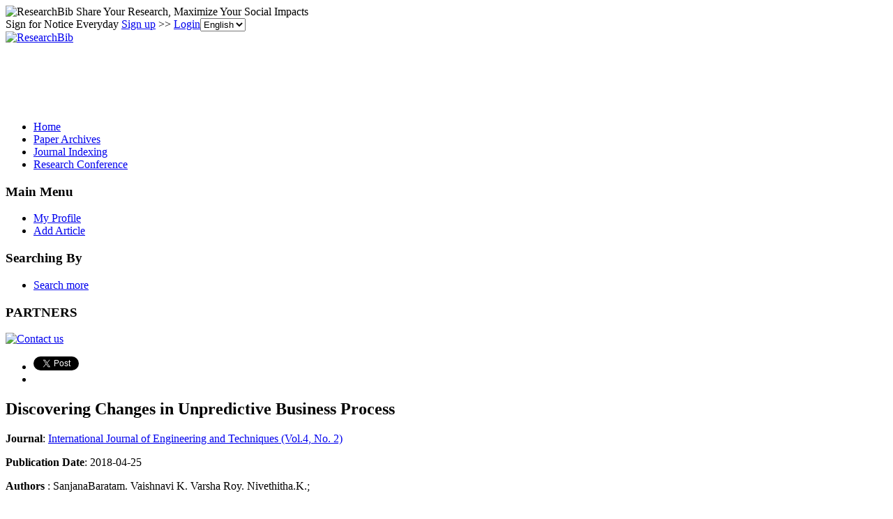

--- FILE ---
content_type: text/html; charset=utf-8
request_url: https://www.google.com/recaptcha/api2/aframe
body_size: 268
content:
<!DOCTYPE HTML><html><head><meta http-equiv="content-type" content="text/html; charset=UTF-8"></head><body><script nonce="k3wovBN7I02aPqJRjZm8bA">/** Anti-fraud and anti-abuse applications only. See google.com/recaptcha */ try{var clients={'sodar':'https://pagead2.googlesyndication.com/pagead/sodar?'};window.addEventListener("message",function(a){try{if(a.source===window.parent){var b=JSON.parse(a.data);var c=clients[b['id']];if(c){var d=document.createElement('img');d.src=c+b['params']+'&rc='+(localStorage.getItem("rc::a")?sessionStorage.getItem("rc::b"):"");window.document.body.appendChild(d);sessionStorage.setItem("rc::e",parseInt(sessionStorage.getItem("rc::e")||0)+1);localStorage.setItem("rc::h",'1769347118760');}}}catch(b){}});window.parent.postMessage("_grecaptcha_ready", "*");}catch(b){}</script></body></html>

--- FILE ---
content_type: application/x-javascript
request_url: https://recommend.researchbib.com/?category=paper&id=14668&title=Discovering+Changes+in+Unpredictive+Business+Process
body_size: 773
content:
document.write('<ol class="list green"><!--font color="red">You may be interested </font--><li><a href="http://paper.researchbib.com/view/paper/165110">Novel PD-I Controller for Underdamped Second Order-Like Processes</a></li><li><a href="http://paper.researchbib.com/view/paper/35753">ON SIMPLE TUNING OF PID CONTROLLERS FOR UNDERDAMPED SECOND-ORDER PROCESSES</a></li><li><a href="http://paper.researchbib.com/view/paper/171503">Tuning of a PD-controller used with Second Order Processes</a></li><li><a href="http://paper.researchbib.com/view/paper/308269">Simplified Fuzzy Logic Controller Design for Higher Order Processes</a></li><li><a href="http://paper.researchbib.com/view/paper/299235">Intelligent Heart Rate Controller using Fractional Order PID Controller Tuned by Particle Swarm Optimization for Pacemaker</a></li></ol>')